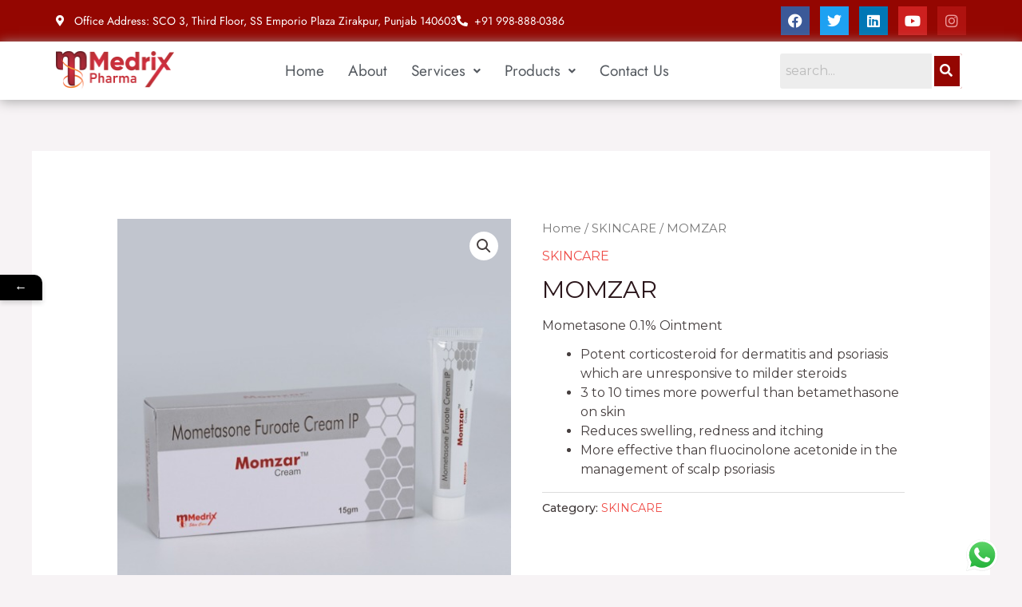

--- FILE ---
content_type: text/css
request_url: http://medrixpharma.com/wp-content/uploads/elementor/css/post-1827.css?ver=1767833634
body_size: 1517
content:
.elementor-1827 .elementor-element.elementor-element-6f3ff46:not(.elementor-motion-effects-element-type-background), .elementor-1827 .elementor-element.elementor-element-6f3ff46 > .elementor-motion-effects-container > .elementor-motion-effects-layer{background-color:#940601;}.elementor-1827 .elementor-element.elementor-element-6f3ff46{transition:background 0.3s, border 0.3s, border-radius 0.3s, box-shadow 0.3s;}.elementor-1827 .elementor-element.elementor-element-6f3ff46 > .elementor-background-overlay{transition:background 0.3s, border-radius 0.3s, opacity 0.3s;}.elementor-bc-flex-widget .elementor-1827 .elementor-element.elementor-element-5aeae82.elementor-column .elementor-widget-wrap{align-items:center;}.elementor-1827 .elementor-element.elementor-element-5aeae82.elementor-column.elementor-element[data-element_type="column"] > .elementor-widget-wrap.elementor-element-populated{align-content:center;align-items:center;}.elementor-1827 .elementor-element.elementor-element-4302eda .elementor-icon-list-icon i{color:#FFFFFF;transition:color 0.3s;}.elementor-1827 .elementor-element.elementor-element-4302eda .elementor-icon-list-icon svg{fill:#FFFFFF;transition:fill 0.3s;}.elementor-1827 .elementor-element.elementor-element-4302eda{--e-icon-list-icon-size:14px;--icon-vertical-offset:0px;}.elementor-1827 .elementor-element.elementor-element-4302eda .elementor-icon-list-item > .elementor-icon-list-text, .elementor-1827 .elementor-element.elementor-element-4302eda .elementor-icon-list-item > a{font-family:"Jost", Sans-serif;font-size:14px;}.elementor-1827 .elementor-element.elementor-element-4302eda .elementor-icon-list-text{color:#FFFFFF;transition:color 0.3s;}.elementor-1827 .elementor-element.elementor-element-37b7e5b .elementor-repeater-item-51c5bbb.elementor-social-icon{background-color:#CD201F7A;}.elementor-1827 .elementor-element.elementor-element-37b7e5b .elementor-repeater-item-51c5bbb.elementor-social-icon i{color:#EC9B9B;}.elementor-1827 .elementor-element.elementor-element-37b7e5b .elementor-repeater-item-51c5bbb.elementor-social-icon svg{fill:#EC9B9B;}.elementor-1827 .elementor-element.elementor-element-37b7e5b{--grid-template-columns:repeat(0, auto);width:var( --container-widget-width, 100.209% );max-width:100.209%;--container-widget-width:100.209%;--container-widget-flex-grow:0;--icon-size:18px;--grid-column-gap:9px;--grid-row-gap:0px;}.elementor-1827 .elementor-element.elementor-element-37b7e5b .elementor-widget-container{text-align:right;}.elementor-1827 .elementor-element.elementor-element-9edd78f > .elementor-container > .elementor-column > .elementor-widget-wrap{align-content:center;align-items:center;}.elementor-1827 .elementor-element.elementor-element-9edd78f:not(.elementor-motion-effects-element-type-background), .elementor-1827 .elementor-element.elementor-element-9edd78f > .elementor-motion-effects-container > .elementor-motion-effects-layer{background-color:#FFFFFF;}.elementor-1827 .elementor-element.elementor-element-9edd78f{transition:background 0.3s, border 0.3s, border-radius 0.3s, box-shadow 0.3s;margin-top:0px;margin-bottom:0px;padding:12px 0px 12px 0px;}.elementor-1827 .elementor-element.elementor-element-9edd78f > .elementor-background-overlay{transition:background 0.3s, border-radius 0.3s, opacity 0.3s;}.elementor-bc-flex-widget .elementor-1827 .elementor-element.elementor-element-a0bb148.elementor-column .elementor-widget-wrap{align-items:center;}.elementor-1827 .elementor-element.elementor-element-a0bb148.elementor-column.elementor-element[data-element_type="column"] > .elementor-widget-wrap.elementor-element-populated{align-content:center;align-items:center;}.elementor-bc-flex-widget .elementor-1827 .elementor-element.elementor-element-65b47dd.elementor-column .elementor-widget-wrap{align-items:center;}.elementor-1827 .elementor-element.elementor-element-65b47dd.elementor-column.elementor-element[data-element_type="column"] > .elementor-widget-wrap.elementor-element-populated{align-content:center;align-items:center;}.elementor-1827 .elementor-element.elementor-element-ee7aa79 .menu-item a.hfe-menu-item{padding-left:15px;padding-right:15px;}.elementor-1827 .elementor-element.elementor-element-ee7aa79 .menu-item a.hfe-sub-menu-item{padding-left:calc( 15px + 20px );padding-right:15px;}.elementor-1827 .elementor-element.elementor-element-ee7aa79 .hfe-nav-menu__layout-vertical .menu-item ul ul a.hfe-sub-menu-item{padding-left:calc( 15px + 40px );padding-right:15px;}.elementor-1827 .elementor-element.elementor-element-ee7aa79 .hfe-nav-menu__layout-vertical .menu-item ul ul ul a.hfe-sub-menu-item{padding-left:calc( 15px + 60px );padding-right:15px;}.elementor-1827 .elementor-element.elementor-element-ee7aa79 .hfe-nav-menu__layout-vertical .menu-item ul ul ul ul a.hfe-sub-menu-item{padding-left:calc( 15px + 80px );padding-right:15px;}.elementor-1827 .elementor-element.elementor-element-ee7aa79 .menu-item a.hfe-menu-item, .elementor-1827 .elementor-element.elementor-element-ee7aa79 .menu-item a.hfe-sub-menu-item{padding-top:15px;padding-bottom:15px;}.elementor-1827 .elementor-element.elementor-element-ee7aa79 ul.sub-menu{width:264px;}.elementor-1827 .elementor-element.elementor-element-ee7aa79 .sub-menu a.hfe-sub-menu-item,
						 .elementor-1827 .elementor-element.elementor-element-ee7aa79 nav.hfe-dropdown li a.hfe-menu-item,
						 .elementor-1827 .elementor-element.elementor-element-ee7aa79 nav.hfe-dropdown li a.hfe-sub-menu-item,
						 .elementor-1827 .elementor-element.elementor-element-ee7aa79 nav.hfe-dropdown-expandible li a.hfe-menu-item,
						 .elementor-1827 .elementor-element.elementor-element-ee7aa79 nav.hfe-dropdown-expandible li a.hfe-sub-menu-item{padding-top:15px;padding-bottom:15px;}.elementor-1827 .elementor-element.elementor-element-ee7aa79 .hfe-nav-menu__toggle{margin-left:auto;}.elementor-1827 .elementor-element.elementor-element-ee7aa79 a.hfe-menu-item, .elementor-1827 .elementor-element.elementor-element-ee7aa79 a.hfe-sub-menu-item{font-family:"Jost", Sans-serif;font-size:19px;}.elementor-1827 .elementor-element.elementor-element-ee7aa79 .menu-item a.hfe-menu-item, .elementor-1827 .elementor-element.elementor-element-ee7aa79 .sub-menu a.hfe-sub-menu-item{color:#54595F;}.elementor-1827 .elementor-element.elementor-element-ee7aa79 .menu-item a.hfe-menu-item:hover,
								.elementor-1827 .elementor-element.elementor-element-ee7aa79 .sub-menu a.hfe-sub-menu-item:hover,
								.elementor-1827 .elementor-element.elementor-element-ee7aa79 .menu-item.current-menu-item a.hfe-menu-item,
								.elementor-1827 .elementor-element.elementor-element-ee7aa79 .menu-item a.hfe-menu-item.highlighted,
								.elementor-1827 .elementor-element.elementor-element-ee7aa79 .menu-item a.hfe-menu-item:focus{color:#CC2C2C;}.elementor-1827 .elementor-element.elementor-element-ee7aa79 .sub-menu,
								.elementor-1827 .elementor-element.elementor-element-ee7aa79 nav.hfe-dropdown,
								.elementor-1827 .elementor-element.elementor-element-ee7aa79 nav.hfe-dropdown-expandible,
								.elementor-1827 .elementor-element.elementor-element-ee7aa79 nav.hfe-dropdown .menu-item a.hfe-menu-item,
								.elementor-1827 .elementor-element.elementor-element-ee7aa79 nav.hfe-dropdown .menu-item a.hfe-sub-menu-item{background-color:#fff;}.elementor-1827 .elementor-element.elementor-element-ee7aa79 .sub-menu a.hfe-sub-menu-item:hover,
								.elementor-1827 .elementor-element.elementor-element-ee7aa79 .elementor-menu-toggle:hover,
								.elementor-1827 .elementor-element.elementor-element-ee7aa79 nav.hfe-dropdown li a.hfe-menu-item:hover,
								.elementor-1827 .elementor-element.elementor-element-ee7aa79 nav.hfe-dropdown li a.hfe-sub-menu-item:hover,
								.elementor-1827 .elementor-element.elementor-element-ee7aa79 nav.hfe-dropdown-expandible li a.hfe-menu-item:hover,
								.elementor-1827 .elementor-element.elementor-element-ee7aa79 nav.hfe-dropdown-expandible li a.hfe-sub-menu-item:hover{color:#CC2C2C;}.elementor-1827 .elementor-element.elementor-element-ee7aa79 .sub-menu li.menu-item:not(:last-child),
						.elementor-1827 .elementor-element.elementor-element-ee7aa79 nav.hfe-dropdown li.menu-item:not(:last-child),
						.elementor-1827 .elementor-element.elementor-element-ee7aa79 nav.hfe-dropdown-expandible li.menu-item:not(:last-child){border-bottom-style:solid;border-bottom-color:#c4c4c4;border-bottom-width:1px;}.elementor-bc-flex-widget .elementor-1827 .elementor-element.elementor-element-8822939.elementor-column .elementor-widget-wrap{align-items:center;}.elementor-1827 .elementor-element.elementor-element-8822939.elementor-column.elementor-element[data-element_type="column"] > .elementor-widget-wrap.elementor-element-populated{align-content:center;align-items:center;}.elementor-1827 .elementor-element.elementor-element-084654b .hfe-search-form__container{min-height:38px;}.elementor-1827 .elementor-element.elementor-element-084654b .hfe-search-submit{min-width:38px;background-color:#818a91;font-size:16px;}.elementor-1827 .elementor-element.elementor-element-084654b .hfe-search-form__input{padding-left:calc(38px / 5);padding-right:calc(38px / 5);}.elementor-1827 .elementor-element.elementor-element-084654b .hfe-search-form__container button#clear i:before,
					.elementor-1827 .elementor-element.elementor-element-084654b .hfe-search-icon-toggle button#clear i:before,
				.elementor-1827 .elementor-element.elementor-element-084654b .hfe-search-form__container button#clear-with-button i:before{font-size:20px;}.elementor-1827 .elementor-element.elementor-element-084654b .hfe-search-form__input::placeholder{color:#7A7A7A6B;}.elementor-1827 .elementor-element.elementor-element-084654b .hfe-search-form__input, .elementor-1827 .elementor-element.elementor-element-084654b .hfe-input-focus .hfe-search-icon-toggle .hfe-search-form__input{background-color:#ededed;}.elementor-1827 .elementor-element.elementor-element-084654b .hfe-search-icon-toggle .hfe-search-form__input{background-color:transparent;}.elementor-1827 .elementor-element.elementor-element-084654b .hfe-search-form__container ,.elementor-1827 .elementor-element.elementor-element-084654b .hfe-search-icon-toggle .hfe-search-form__input,.elementor-1827 .elementor-element.elementor-element-084654b .hfe-input-focus .hfe-search-icon-toggle .hfe-search-form__input{border-style:none;}.elementor-1827 .elementor-element.elementor-element-084654b .hfe-search-form__container, .elementor-1827 .elementor-element.elementor-element-084654b .hfe-search-icon-toggle .hfe-search-form__input,.elementor-1827 .elementor-element.elementor-element-084654b .hfe-input-focus .hfe-search-icon-toggle .hfe-search-form__input{border-radius:3px;}.elementor-1827 .elementor-element.elementor-element-084654b button.hfe-search-submit{color:#fff;}.elementor-1827 .elementor-element.elementor-element-084654b .hfe-search-form__container button#clear-with-button,
					.elementor-1827 .elementor-element.elementor-element-084654b .hfe-search-form__container button#clear,
					.elementor-1827 .elementor-element.elementor-element-084654b .hfe-search-icon-toggle button#clear{color:#7a7a7a;}@media(max-width:1024px){.elementor-1827 .elementor-element.elementor-element-e42b824{padding:0px 30px 0px 30px;}}@media(min-width:768px){.elementor-1827 .elementor-element.elementor-element-5aeae82{width:74%;}.elementor-1827 .elementor-element.elementor-element-4d15670{width:26%;}.elementor-1827 .elementor-element.elementor-element-a0bb148{width:13%;}.elementor-1827 .elementor-element.elementor-element-65b47dd{width:66.554%;}.elementor-1827 .elementor-element.elementor-element-8822939{width:20%;}}@media(max-width:1024px) and (min-width:768px){.elementor-1827 .elementor-element.elementor-element-5aeae82{width:100%;}.elementor-1827 .elementor-element.elementor-element-65b47dd{width:86%;}}@media(max-width:767px){.elementor-1827 .elementor-element.elementor-element-4302eda{--e-icon-list-icon-size:10px;--icon-vertical-align:center;}.elementor-1827 .elementor-element.elementor-element-4302eda .elementor-icon-list-item > .elementor-icon-list-text, .elementor-1827 .elementor-element.elementor-element-4302eda .elementor-icon-list-item > a{font-size:7px;}.elementor-1827 .elementor-element.elementor-element-37b7e5b .elementor-widget-container{text-align:center;}.elementor-1827 .elementor-element.elementor-element-22945d8 > .elementor-element-populated{padding:0px 0px 0px 0px;}.elementor-1827 .elementor-element.elementor-element-a0bb148{width:37%;}.elementor-1827 .elementor-element.elementor-element-65b47dd{width:63%;}.elementor-1827 .elementor-element.elementor-element-8822939{width:63%;}}

--- FILE ---
content_type: text/css
request_url: http://medrixpharma.com/wp-content/uploads/elementor/css/post-1949.css?ver=1768389138
body_size: 1071
content:
.elementor-1949 .elementor-element.elementor-element-43ab650:not(.elementor-motion-effects-element-type-background), .elementor-1949 .elementor-element.elementor-element-43ab650 > .elementor-motion-effects-container > .elementor-motion-effects-layer{background-color:#333333;}.elementor-1949 .elementor-element.elementor-element-43ab650{transition:background 0.3s, border 0.3s, border-radius 0.3s, box-shadow 0.3s;padding:60px 0px 0px 0px;}.elementor-1949 .elementor-element.elementor-element-43ab650 > .elementor-background-overlay{transition:background 0.3s, border-radius 0.3s, opacity 0.3s;}.elementor-1949 .elementor-element.elementor-element-6c5d644{padding:0px 015px 0px 015px;}.elementor-1949 .elementor-element.elementor-element-24f60fd{text-align:left;}.elementor-1949 .elementor-element.elementor-element-24f60fd img{width:50%;}.elementor-1949 .elementor-element.elementor-element-714b320 > .elementor-widget-container{margin:0px 0px -15px 0px;padding:0px 5px 0px 0px;}.elementor-1949 .elementor-element.elementor-element-714b320{font-size:14px;line-height:20px;text-shadow:0px 0px 0px rgba(0, 0, 0, 0);color:#FFFFFF;}.elementor-1949 .elementor-element.elementor-element-587a93e .elementor-repeater-item-d628367.elementor-social-icon{background-color:#B12B9C;}.elementor-1949 .elementor-element.elementor-element-587a93e .elementor-repeater-item-d628367.elementor-social-icon i{color:#FF8528;}.elementor-1949 .elementor-element.elementor-element-587a93e .elementor-repeater-item-d628367.elementor-social-icon svg{fill:#FF8528;}.elementor-1949 .elementor-element.elementor-element-587a93e{--grid-template-columns:repeat(0, auto);--icon-size:18px;--grid-column-gap:10px;--grid-row-gap:0px;}.elementor-1949 .elementor-element.elementor-element-587a93e .elementor-widget-container{text-align:left;}.elementor-1949 .elementor-element.elementor-element-3d9f8c8 .elementor-heading-title{font-size:17px;color:#FFFFFF;}.elementor-1949 .elementor-element.elementor-element-66febab > .elementor-widget-container{padding:0px 8px 0px 0px;}.elementor-1949 .elementor-element.elementor-element-66febab .elementor-icon-list-items:not(.elementor-inline-items) .elementor-icon-list-item:not(:last-child){padding-block-end:calc(17px/2);}.elementor-1949 .elementor-element.elementor-element-66febab .elementor-icon-list-items:not(.elementor-inline-items) .elementor-icon-list-item:not(:first-child){margin-block-start:calc(17px/2);}.elementor-1949 .elementor-element.elementor-element-66febab .elementor-icon-list-items.elementor-inline-items .elementor-icon-list-item{margin-inline:calc(17px/2);}.elementor-1949 .elementor-element.elementor-element-66febab .elementor-icon-list-items.elementor-inline-items{margin-inline:calc(-17px/2);}.elementor-1949 .elementor-element.elementor-element-66febab .elementor-icon-list-items.elementor-inline-items .elementor-icon-list-item:after{inset-inline-end:calc(-17px/2);}.elementor-1949 .elementor-element.elementor-element-66febab .elementor-icon-list-icon i{transition:color 0.3s;}.elementor-1949 .elementor-element.elementor-element-66febab .elementor-icon-list-icon svg{transition:fill 0.3s;}.elementor-1949 .elementor-element.elementor-element-66febab{--e-icon-list-icon-size:14px;--icon-vertical-offset:0px;}.elementor-1949 .elementor-element.elementor-element-66febab .elementor-icon-list-item > .elementor-icon-list-text, .elementor-1949 .elementor-element.elementor-element-66febab .elementor-icon-list-item > a{font-size:14px;line-height:17px;}.elementor-1949 .elementor-element.elementor-element-66febab .elementor-icon-list-text{color:#FFFFFF;transition:color 0.3s;}.elementor-1949 .elementor-element.elementor-element-501ae59 .elementor-heading-title{font-size:17px;color:#FFFFFF;}.elementor-1949 .elementor-element.elementor-element-84f338f > .elementor-widget-container{padding:0px 8px 0px 0px;}.elementor-1949 .elementor-element.elementor-element-84f338f .elementor-icon-list-items:not(.elementor-inline-items) .elementor-icon-list-item:not(:last-child){padding-block-end:calc(14px/2);}.elementor-1949 .elementor-element.elementor-element-84f338f .elementor-icon-list-items:not(.elementor-inline-items) .elementor-icon-list-item:not(:first-child){margin-block-start:calc(14px/2);}.elementor-1949 .elementor-element.elementor-element-84f338f .elementor-icon-list-items.elementor-inline-items .elementor-icon-list-item{margin-inline:calc(14px/2);}.elementor-1949 .elementor-element.elementor-element-84f338f .elementor-icon-list-items.elementor-inline-items{margin-inline:calc(-14px/2);}.elementor-1949 .elementor-element.elementor-element-84f338f .elementor-icon-list-items.elementor-inline-items .elementor-icon-list-item:after{inset-inline-end:calc(-14px/2);}.elementor-1949 .elementor-element.elementor-element-84f338f .elementor-icon-list-icon i{color:#FFFFFF;transition:color 0.3s;}.elementor-1949 .elementor-element.elementor-element-84f338f .elementor-icon-list-icon svg{fill:#FFFFFF;transition:fill 0.3s;}.elementor-1949 .elementor-element.elementor-element-84f338f{--e-icon-list-icon-size:15px;--icon-vertical-align:flex-start;--icon-vertical-offset:6px;}.elementor-1949 .elementor-element.elementor-element-84f338f .elementor-icon-list-item > .elementor-icon-list-text, .elementor-1949 .elementor-element.elementor-element-84f338f .elementor-icon-list-item > a{font-size:13px;}.elementor-1949 .elementor-element.elementor-element-84f338f .elementor-icon-list-text{color:#FFFFFF;transition:color 0.3s;}.elementor-1949 .elementor-element.elementor-element-b03f9bb .elementor-heading-title{font-size:17px;color:#FFFFFF;}.elementor-1949 .elementor-element.elementor-element-2002291:not(.elementor-motion-effects-element-type-background), .elementor-1949 .elementor-element.elementor-element-2002291 > .elementor-motion-effects-container > .elementor-motion-effects-layer{background-color:#7A000000;}.elementor-1949 .elementor-element.elementor-element-2002291{border-style:solid;border-width:1px 0px 0px 0px;border-color:#7A0000;box-shadow:0px 0px 10px 0px rgba(0, 0, 0, 0);transition:background 0.3s, border 0.3s, border-radius 0.3s, box-shadow 0.3s;margin-top:17px;margin-bottom:0px;padding:20px 0px 15px 0px;}.elementor-1949 .elementor-element.elementor-element-2002291, .elementor-1949 .elementor-element.elementor-element-2002291 > .elementor-background-overlay{border-radius:0px 0px 0px 0px;}.elementor-1949 .elementor-element.elementor-element-2002291 > .elementor-background-overlay{transition:background 0.3s, border-radius 0.3s, opacity 0.3s;}.elementor-1949 .elementor-element.elementor-element-42435db > .elementor-widget-container{margin:0px 0px 0px 0px;padding:0px 0px 0px 0px;}.elementor-1949 .elementor-element.elementor-element-42435db{text-align:center;font-size:12px;color:#FFFFFF;}@media(min-width:768px){.elementor-1949 .elementor-element.elementor-element-c614d66{width:20.51%;}.elementor-1949 .elementor-element.elementor-element-727b888{width:29.49%;}}@media(max-width:1024px){.elementor-1949 .elementor-element.elementor-element-587a93e .elementor-social-icon{--icon-padding:4px;}}@media(max-width:767px){.elementor-1949 .elementor-element.elementor-element-c814274 > .elementor-element-populated{margin:0px 10px 25px 10px;--e-column-margin-right:10px;--e-column-margin-left:10px;}.elementor-1949 .elementor-element.elementor-element-587a93e .elementor-widget-container{text-align:left;}.elementor-1949 .elementor-element.elementor-element-c614d66 > .elementor-element-populated{margin:0px 10px 025px 10px;--e-column-margin-right:10px;--e-column-margin-left:10px;}.elementor-1949 .elementor-element.elementor-element-727b888 > .elementor-element-populated{margin:0px 10px 025px 10px;--e-column-margin-right:10px;--e-column-margin-left:10px;}.elementor-1949 .elementor-element.elementor-element-bab8941 > .elementor-element-populated{margin:0px 10px 0px 10px;--e-column-margin-right:10px;--e-column-margin-left:10px;}}

--- FILE ---
content_type: image/svg+xml
request_url: http://medrixpharma.com/wp-content/uploads/2024/04/vaccines_7260443.svg
body_size: 2577
content:
<svg id="Line" height="512" viewBox="0 0 64 64" width="512" xmlns="http://www.w3.org/2000/svg"><path d="m58.98047 45.69141a2.9876 2.9876 0 0 0 -4.39557.35315l-3.57166-3.571 2.58344-2.58343a2.79734 2.79734 0 0 0 0-3.95069l-.625-.62549a2.80044 2.80044 0 0 0 -3.9729.02222l-18.99778-18.99779a5.73877 5.73877 0 0 0 -5.8887-1.38138c-.361.12494-.73974.27667-1.12652.45294l-2.71723-2.71808a2.95677 2.95677 0 0 0 -4.33758.32935l-7.47-7.47046a.99989.99989 0 1 0 -1.41409 1.41409l7.46978 7.47022a3.05369 3.05369 0 0 0 -1.14941 2.32422 2.81757 2.81757 0 0 0 .83 2.00439l2.85217 2.85175c-.10376.25445-.2027.51642-.29456.78888a5.77178 5.77178 0 0 0 1.38282 5.88525l18.95412 18.95361a2.798 2.798 0 0 0 -.01953 3.97022l.625.62549a2.79927 2.79927 0 0 0 3.95117-.00049l2.8501-2.8501 3.57128 3.57129-.61962.61963a2.871 2.871 0 0 0 .00006 4.043 3.57338 3.57338 0 0 0 2.66888 1.48474 2.837 2.837 0 0 0 2.02051-.83728l7.48828-7.48779a2.86217 2.86217 0 0 0 0-4.04248zm-40.97339-25.94641-2.39575-2.39539a.83916.83916 0 0 1 0-1.18066l2.0625-2.0625a.85578.85578 0 0 1 1.18066 0l2.32215 2.32255a11.14535 11.14535 0 0 0 -3.16956 3.316zm18.93207 24.51745a22.68989 22.68989 0 0 1 4.15069-5.63061 1.00009 1.00009 0 0 0 -1.38873-1.439 25.29165 25.29165 0 0 0 -4.25281 5.57874l-3.3258-3.32569a22.6567 22.6567 0 0 1 3.97418-5.78723 1.00005 1.00005 0 0 0 -1.43561-1.39209 25.39423 25.39423 0 0 0 -4.04584 5.67212l-3.38159-3.38153a22.58393 22.58393 0 0 1 4.00269-5.7691 1.00016 1.00016 0 0 0 -1.42877-1.39936 25.32444 25.32444 0 0 0 -4.07941 5.663l-3.33615-3.336a22.44134 22.44134 0 0 1 3.91363-5.847 1.00027 1.00027 0 0 0 -1.45025-1.37738 25.21082 25.21082 0 0 0 -3.97766 5.71021l-1.326-1.326c-3.58631-3.84363 2.63476-9.55274 5.2149-10.02771a3.7224 3.7224 0 0 1 3.82025.90466l18.99781 18.9978-9.07882 9.07882zm3.29523 6.16138c-.68177.639-1.28687-.15491-1.748-.62457a.79622.79622 0 0 1 0-1.1225l11.21979-11.2193c.47149-.45276 1.138-1.41516 1.8515-.72888.464.45868 1.26642 1.0664.62494 1.74749l-3.28846 3.2884c-2.09776 2.09484-6.59404 6.59564-8.65977 8.65936zm5.67822-2.84961 3.68658-3.68659 3.57166 3.57093-3.68695 3.687zm12.30127 1.39355-7.48828 7.4878a.879.879 0 0 1 -1.21387 0l-.64746-.648a.86215.86215 0 0 1 0-1.21436l7.4873-7.4873a.85354.85354 0 0 1 .60742-.25147c.48682-.056.93732.63019 1.255.89893a.8603.8603 0 0 1 -.00011 1.2144z"/><path d="m6.4317 17.77484a2.94542 2.94542 0 0 0 2.536-4.39307l-1.66986-2.893a1.00732 1.00732 0 0 0 -1.73242 0l-1.6709 2.89307a2.94554 2.94554 0 0 0 2.53718 4.393zm-.8047-3.39307.80469-1.393.80371 1.39307a.91081.91081 0 0 1 0 .92871.9287.9287 0 0 1 -1.6084-.92878z"/></svg>